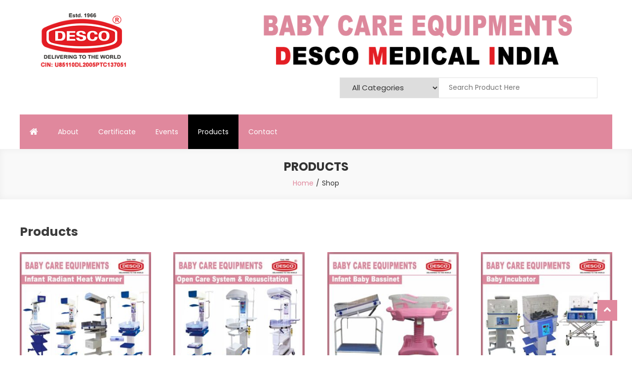

--- FILE ---
content_type: text/html; charset=UTF-8
request_url: https://www.babycareequipments.com/products/
body_size: 9952
content:
<!doctype html>
<html lang="en-US">
<head>
	<meta charset="UTF-8"><link data-optimized="2" rel="stylesheet" href="https://www.babycareequipments.com/wp-content/litespeed/css/82eeac551fa2054ff08daacdfe708d44.css?ver=f3bc0" />
	<meta name="viewport" content="width=device-width, initial-scale=1">
	<link rel="profile" href="http://gmpg.org/xfn/11">

					
				<meta name='robots' content='index, follow, max-image-preview:large, max-snippet:-1, max-video-preview:-1' />

	<!-- This site is optimized with the Yoast SEO plugin v22.9 - https://yoast.com/wordpress/plugins/seo/ -->
	<title>We offer wide range of Baby Care Equipments in India</title>
	<meta name="description" content="We offer all kinds of Baby Care Equipments in India. Our main products are Infant Radiant Heat Warmer, Baby Incubator, Infant Baby Bassinet, and Phototherapy Unit." />
	<link rel="canonical" href="https://www.babycareequipments.com/products/" />
	<link rel="next" href="https://www.babycareequipments.com/products/page/2/" />
	<meta property="og:locale" content="en_US" />
	<meta property="og:type" content="article" />
	<meta property="og:title" content="We offer wide range of Baby Care Equipments in India" />
	<meta property="og:description" content="We offer all kinds of Baby Care Equipments in India. Our main products are Infant Radiant Heat Warmer, Baby Incubator, Infant Baby Bassinet, and Phototherapy Unit." />
	<meta property="og:url" content="https://www.babycareequipments.com/products/" />
	<meta property="og:site_name" content="Deluxe Scientific Surgico Pvt. Ltd" />
	<meta property="article:modified_time" content="2022-12-09T07:02:48+00:00" />
	<meta name="twitter:card" content="summary_large_image" />
	<script type="application/ld+json" class="yoast-schema-graph">{"@context":"https://schema.org","@graph":[{"@type":"WebPage","@id":"https://www.babycareequipments.com/products/","url":"https://www.babycareequipments.com/products/","name":"We offer wide range of Baby Care Equipments in India","isPartOf":{"@id":"https://www.babycareequipments.com/#website"},"primaryImageOfPage":{"@id":"https://www.babycareequipments.com/products/#primaryimage"},"image":{"@id":"https://www.babycareequipments.com/products/#primaryimage"},"thumbnailUrl":"https://www.babycareequipments.com/wp-content/uploads/2022/11/1.-Baby-Bassinet-With-Hydraulic.jpg","datePublished":"2022-09-08T09:35:34+00:00","dateModified":"2022-12-09T07:02:48+00:00","description":"We offer all kinds of Baby Care Equipments in India. Our main products are Infant Radiant Heat Warmer, Baby Incubator, Infant Baby Bassinet, and Phototherapy Unit.","breadcrumb":{"@id":"https://www.babycareequipments.com/products/#breadcrumb"},"inLanguage":"en-US","potentialAction":[{"@type":"ReadAction","target":["https://www.babycareequipments.com/products/"]}]},{"@type":"ImageObject","inLanguage":"en-US","@id":"https://www.babycareequipments.com/products/#primaryimage","url":"https://www.babycareequipments.com/wp-content/uploads/2022/11/1.-Baby-Bassinet-With-Hydraulic.jpg","contentUrl":"https://www.babycareequipments.com/wp-content/uploads/2022/11/1.-Baby-Bassinet-With-Hydraulic.jpg","width":800,"height":800,"caption":"Baby Bassinet With Hydraulic"},{"@type":"BreadcrumbList","@id":"https://www.babycareequipments.com/products/#breadcrumb","itemListElement":[{"@type":"ListItem","position":1,"name":"Home","item":"https://www.babycareequipments.com/"},{"@type":"ListItem","position":2,"name":"Products"}]},{"@type":"WebSite","@id":"https://www.babycareequipments.com/#website","url":"https://www.babycareequipments.com/","name":"Deluxe Scientific Surgico Pvt. Ltd","description":"","publisher":{"@id":"https://www.babycareequipments.com/#organization"},"potentialAction":[{"@type":"SearchAction","target":{"@type":"EntryPoint","urlTemplate":"https://www.babycareequipments.com/?s={search_term_string}"},"query-input":"required name=search_term_string"}],"inLanguage":"en-US"},{"@type":"Organization","@id":"https://www.babycareequipments.com/#organization","name":"Deluxe Scientific Surgico Pvt. Ltd","url":"https://www.babycareequipments.com/","logo":{"@type":"ImageObject","inLanguage":"en-US","@id":"https://www.babycareequipments.com/#/schema/logo/image/","url":"https://www.babycareequipments.com/wp-content/uploads/2022/11/cropped-Header.png","contentUrl":"https://www.babycareequipments.com/wp-content/uploads/2022/11/cropped-Header.png","width":1350,"height":139,"caption":"Deluxe Scientific Surgico Pvt. Ltd"},"image":{"@id":"https://www.babycareequipments.com/#/schema/logo/image/"}}]}</script>
	<!-- / Yoast SEO plugin. -->


<link rel='dns-prefetch' href='//fonts.googleapis.com' />
<link rel="alternate" type="application/rss+xml" title="Deluxe Scientific Surgico Pvt. Ltd &raquo; Feed" href="https://www.babycareequipments.com/feed/" />
<link rel="alternate" type="application/rss+xml" title="Deluxe Scientific Surgico Pvt. Ltd &raquo; Comments Feed" href="https://www.babycareequipments.com/comments/feed/" />
<link rel="alternate" type="application/rss+xml" title="Deluxe Scientific Surgico Pvt. Ltd &raquo; Products Feed" href="https://www.babycareequipments.com/products/feed/" />





























<!--n2css--><script type="text/javascript" src="https://www.babycareequipments.com/wp-includes/js/jquery/jquery.min.js?ver=3.7.1" id="jquery-core-js"></script>







<link rel="https://api.w.org/" href="https://www.babycareequipments.com/wp-json/" /><link rel="EditURI" type="application/rsd+xml" title="RSD" href="https://www.babycareequipments.com/xmlrpc.php?rsd" />
<meta name="generator" content="WordPress 6.5.7" />
<meta name="generator" content="Everest Forms 3.0.0.1" />
<meta name="generator" content="WooCommerce 9.0.3" />
<style></style>	<noscript><style>.woocommerce-product-gallery{ opacity: 1 !important; }</style></noscript>
	<meta name="generator" content="Elementor 3.22.2; features: e_optimized_assets_loading, e_optimized_css_loading, additional_custom_breakpoints; settings: css_print_method-external, google_font-enabled, font_display-auto">
		
		<link rel="icon" href="https://www.babycareequipments.com/wp-content/uploads/2022/09/cropped-Footer-Desco-White-32x32.png" sizes="32x32" />
<link rel="icon" href="https://www.babycareequipments.com/wp-content/uploads/2022/09/cropped-Footer-Desco-White-192x192.png" sizes="192x192" />
<link rel="apple-touch-icon" href="https://www.babycareequipments.com/wp-content/uploads/2022/09/cropped-Footer-Desco-White-180x180.png" />
<meta name="msapplication-TileImage" content="https://www.babycareequipments.com/wp-content/uploads/2022/09/cropped-Footer-Desco-White-270x270.png" />
<!--Easy Store CSS -->

</head>

<body class="archive post-type-archive post-type-archive-product wp-custom-logo theme-easy-store everest-forms-no-js woocommerce-shop woocommerce woocommerce-page woocommerce-no-js hfeed right-sidebar fullwidth-layout woocommerce-active elementor-default elementor-kit-591">
<a class="skip-link screen-reader-text" href="#content">Skip to content</a>
	<div id="page" class="site">
	<header id="masthead" class="site-header"><div class="es-header-logo-wrapper es-clearfix"><div class="mt-container">			<div class="site-branding">
				<a href="https://www.babycareequipments.com/" class="custom-logo-link" rel="home"><img data-lazyloaded="1" data-placeholder-resp="1350x139" src="[data-uri]" fetchpriority="high" width="1350" height="139" data-src="https://www.babycareequipments.com/wp-content/uploads/2022/11/cropped-Header.png" class="custom-logo" alt="Header" decoding="async" data-srcset="https://www.babycareequipments.com/wp-content/uploads/2022/11/cropped-Header.png 1350w, https://www.babycareequipments.com/wp-content/uploads/2022/11/cropped-Header-300x31.png 300w, https://www.babycareequipments.com/wp-content/uploads/2022/11/cropped-Header-1024x105.png 1024w, https://www.babycareequipments.com/wp-content/uploads/2022/11/cropped-Header-768x79.png 768w, https://www.babycareequipments.com/wp-content/uploads/2022/11/cropped-Header-840x86.png 840w, https://www.babycareequipments.com/wp-content/uploads/2022/11/cropped-Header-600x62.png 600w" data-sizes="(max-width: 1350px) 100vw, 1350px" /><noscript><img fetchpriority="high" width="1350" height="139" src="https://www.babycareequipments.com/wp-content/uploads/2022/11/cropped-Header.png" class="custom-logo" alt="Header" decoding="async" srcset="https://www.babycareequipments.com/wp-content/uploads/2022/11/cropped-Header.png 1350w, https://www.babycareequipments.com/wp-content/uploads/2022/11/cropped-Header-300x31.png 300w, https://www.babycareequipments.com/wp-content/uploads/2022/11/cropped-Header-1024x105.png 1024w, https://www.babycareequipments.com/wp-content/uploads/2022/11/cropped-Header-768x79.png 768w, https://www.babycareequipments.com/wp-content/uploads/2022/11/cropped-Header-840x86.png 840w, https://www.babycareequipments.com/wp-content/uploads/2022/11/cropped-Header-600x62.png 600w" sizes="(max-width: 1350px) 100vw, 1350px" /></noscript></a>					<p class="site-title"><a href="https://www.babycareequipments.com/" rel="home">Deluxe Scientific Surgico Pvt. Ltd</a></p>
							</div><!-- .site-branding -->
	<div class="es-header-area-cart-wrapper"><section id="easy_store_advance_product_search-3" class="widget easy_store_advance_product_search">            <div class="es-advance-product-search-wrapper">
                <div class="advance-product-search">
                    <form role="search" method="get" class="woocommerce-product-search" action="https://www.babycareequipments.com/">
                                                <select class="es-select-products" name="product_category">
                                <option value="">All Categories</option>
                                                                    <option value="21"  >INFANT RADIANT HEAT WARMER</option>
                                                                    <option value="202"  >OPEN CARE SYSTEM &amp; RESUSCITATION</option>
                                                                    <option value="203"  >INFANT BABY BASSINET</option>
                                                                    <option value="204"  >BABY INCUBATOR</option>
                                                                    <option value="205"  >PHOTOTHERAPY UNIT</option>
                                                                    <option value="206"  >PHOTOTHERAPY WITH BASSINET</option>
                                                                    <option value="208"  >JAUNDICE METER</option>
                                                                    <option value="209"  >INFANT RESUSCITATOR</option>
                                                                    <option value="210"  >INFANT RESUSCITATOR TROLLEY</option>
                                                                    <option value="211"  >FETOSCOPE</option>
                                                                    <option value="212"  >VEIN VIEWER FINDER</option>
                                                                    <option value="213"  >OXYGEN HOOD WITH NOZZLE</option>
                                                                    <option value="214"  >FETAL HEART DOPPLER</option>
                                                                    <option value="215"  >BUBBLE CPAP SYSTEM</option>
                                                                    <option value="216"  >BABY CARE PRODUCTS</option>
                                                            </select>
                                            <input type="search" id="woocommerce-product-search-field-0" class="search-field" placeholder="Search Product Here" value="" name="s" />
                        <button class="fa fa-search searchsubmit" type="submit"></button>
                        <input type="hidden" name="post_type" value="product" />
                    </form><!-- .woocommerce-product-search -->
                </div><!-- .advance-product-search -->
            </div><!-- .es-advance-product-search-wrapper -->
    </section>			<ul id="site-header-cart" class="site-header-cart">
				<li class="">
								<a class="cart-contents es-clearfix" href="https://www.babycareequipments.com" title="View your shopping cart">
				<span class="es-cart-meta-wrap">
					<span class="cart-title-wrap">
						<span class="cart-title">Shopping Item</span>
						<span class="amount">&#036;0.00</span>
						<span class="count">0 items</span>
					</span>
					<span class="cart-icon"><i class="fa fa-shopping-bag"></i></span>
				</span><!-- .es-cart-meta-wrap -->
			</a>
					</li>
				<li>
					<div class="widget woocommerce widget_shopping_cart"><h2 class="widgettitle">cart widget</h2><div class="widget_shopping_cart_content"></div></div>				</li>
			</ul>
		</div><!-- .es-header-area-wrapper --></div><!-- .mt-container --></div><!-- .es-header-logo-wrapper -->			<div class="es-main-menu-wrapper">
				<div class="mt-container">
					<div class="es-home-icon">
						<a href="https://www.babycareequipments.com/" rel="home"> <i class="fa fa-home"> </i> </a>
					</div><!-- .np-home-icon -->
					<div class="mt-header-menu-wrap">
	                	<a href="javascript:void(0)" class="menu-toggle hide"> <i class="fa fa-navicon"> </i> </a>
						<nav id="site-navigation" class="main-navigation" role="navigation">
							<div class="menu-primary-menu-container"><ul id="primary-menu" class="menu"><li id="menu-item-603" class="menu-item menu-item-type-post_type menu-item-object-page menu-item-603"><a href="https://www.babycareequipments.com/about/">About</a></li>
<li id="menu-item-609" class="menu-item menu-item-type-post_type menu-item-object-page menu-item-609"><a href="https://www.babycareequipments.com/certificate/">Certificate</a></li>
<li id="menu-item-664" class="menu-item menu-item-type-post_type menu-item-object-page menu-item-664"><a href="https://www.babycareequipments.com/events/">Events</a></li>
<li id="menu-item-2357" class="menu-item menu-item-type-post_type menu-item-object-page current-menu-item current_page_item menu-item-2357"><a href="https://www.babycareequipments.com/products/" aria-current="page">Products</a></li>
<li id="menu-item-588" class="menu-item menu-item-type-post_type menu-item-object-page menu-item-588"><a href="https://www.babycareequipments.com/contact-us/">Contact</a></li>
</ul></div>						</nav><!-- #site-navigation -->
					</div><!-- .mt-header-menu-wrap -->
					
								            		<div class="es-wishlist-wrap">
				                    <a class="es-wishlist-btn" href="/" title="Wishlist Tab">
				                    	<i class="fa fa-heart"> </i>
				                    	<span class="es-btn-label">Wishlist</span>
				                    	<span class="es-wl-counter">(0)</span>
				                    </a>
								</div><!-- .es-wishlist-wrap -->
									</div><!-- .mt-container -->
			</div><!-- .es-main-menu-wrapper -->
	</header><!-- #masthead -->				<div class="custom-header no-bg-img" >
		            <div class="mt-container">
		    					    						<h1 class="woocommerce-products-header__title page-title">Products</h1>
		    						    			<div role="navigation" aria-label="Breadcrumbs" class="breadcrumb-trail breadcrumbs" itemprop="breadcrumb"><ul class="trail-items" itemscope itemtype="http://schema.org/BreadcrumbList"><meta name="numberOfItems" content="2" /><meta name="itemListOrder" content="Ascending" /><li itemprop="itemListElement" itemscope itemtype="http://schema.org/ListItem" class="trail-item trail-begin"><a href="https://www.babycareequipments.com/" rel="home" itemprop="item"><span itemprop="name">Home</span></a><meta itemprop="position" content="1" /></li><li itemprop="itemListElement" itemscope itemtype="http://schema.org/ListItem" class="trail-item trail-end"><span itemprop="name"><span itemprop="name">Shop</span></span><meta itemprop="position" content="2" /></li></ul></div>		            </div><!-- .mt-container -->
				</div><!-- .custom-header -->
		
	<div id="content" class="site-content">
		<div class="mt-container">
						<div id="primary" class="content-area">
				<main id="main" class="site-main" role="main">
			<header class="woocommerce-products-header">
			<h1 class="woocommerce-products-header__title page-title">Products</h1>
	
	</header>
<div class="woocommerce-notices-wrapper"></div><div class="columns-4"><ul class="products columns-4">
<li class="product-category product first">
	<a aria-label="Visit product category INFANT RADIANT HEAT WARMER" href="https://www.babycareequipments.com/product-category/infant-radiant-heat-warmer/"><img data-lazyloaded="1" data-placeholder-resp="300x300" src="[data-uri]" width="300" height="300" data-src="https://www.babycareequipments.com/wp-content/uploads/2022/11/1.-Infant-Radiant-Heat-Warmer-300x300.jpg" alt="INFANT RADIANT HEAT WARMER" /><noscript><img width="300" height="300" src="https://www.babycareequipments.com/wp-content/uploads/2022/11/1.-Infant-Radiant-Heat-Warmer-300x300.jpg" alt="INFANT RADIANT HEAT WARMER" /></noscript>		<h2 class="woocommerce-loop-category__title">
			INFANT RADIANT HEAT WARMER <mark class="count">(9)</mark>		</h2>
		</a></li>
<li class="product-category product">
	<a aria-label="Visit product category OPEN CARE SYSTEM &amp; RESUSCITATION" href="https://www.babycareequipments.com/product-category/open-care-system-resuscitation/"><img data-lazyloaded="1" data-placeholder-resp="300x300" src="[data-uri]" width="300" height="300" data-src="https://www.babycareequipments.com/wp-content/uploads/2022/11/2.-Open-Care-System-Resuscitation-300x300.jpg" alt="OPEN CARE SYSTEM &amp; RESUSCITATION" /><noscript><img width="300" height="300" src="https://www.babycareequipments.com/wp-content/uploads/2022/11/2.-Open-Care-System-Resuscitation-300x300.jpg" alt="OPEN CARE SYSTEM &amp; RESUSCITATION" /></noscript>		<h2 class="woocommerce-loop-category__title">
			OPEN CARE SYSTEM &amp; RESUSCITATION <mark class="count">(5)</mark>		</h2>
		</a></li>
<li class="product-category product">
	<a aria-label="Visit product category INFANT BABY BASSINET" href="https://www.babycareequipments.com/product-category/infant-baby-bassinet/"><img data-lazyloaded="1" data-placeholder-resp="300x300" src="[data-uri]" width="300" height="300" data-src="https://www.babycareequipments.com/wp-content/uploads/2022/11/3.-Infant-Baby-Bassinet-300x300.jpg" alt="INFANT BABY BASSINET" /><noscript><img width="300" height="300" src="https://www.babycareequipments.com/wp-content/uploads/2022/11/3.-Infant-Baby-Bassinet-300x300.jpg" alt="INFANT BABY BASSINET" /></noscript>		<h2 class="woocommerce-loop-category__title">
			INFANT BABY BASSINET <mark class="count">(7)</mark>		</h2>
		</a></li>
<li class="product-category product last">
	<a aria-label="Visit product category BABY INCUBATOR" href="https://www.babycareequipments.com/product-category/baby-incubator/"><img data-lazyloaded="1" data-placeholder-resp="300x300" src="[data-uri]" width="300" height="300" data-src="https://www.babycareequipments.com/wp-content/uploads/2022/11/4.-Baby-Incubator-300x300.jpg" alt="BABY INCUBATOR" /><noscript><img width="300" height="300" src="https://www.babycareequipments.com/wp-content/uploads/2022/11/4.-Baby-Incubator-300x300.jpg" alt="BABY INCUBATOR" /></noscript>		<h2 class="woocommerce-loop-category__title">
			BABY INCUBATOR <mark class="count">(4)</mark>		</h2>
		</a></li>
<li class="product-category product first">
	<a aria-label="Visit product category PHOTOTHERAPY UNIT" href="https://www.babycareequipments.com/product-category/phototherapy-unit/"><img data-lazyloaded="1" data-placeholder-resp="300x300" src="[data-uri]" width="300" height="300" data-src="https://www.babycareequipments.com/wp-content/uploads/2022/11/5.-Phototherapy-Unit-300x300.jpg" alt="PHOTOTHERAPY UNIT" /><noscript><img width="300" height="300" src="https://www.babycareequipments.com/wp-content/uploads/2022/11/5.-Phototherapy-Unit-300x300.jpg" alt="PHOTOTHERAPY UNIT" /></noscript>		<h2 class="woocommerce-loop-category__title">
			PHOTOTHERAPY UNIT <mark class="count">(2)</mark>		</h2>
		</a></li>
<li class="product-category product">
	<a aria-label="Visit product category PHOTOTHERAPY WITH BASSINET" href="https://www.babycareequipments.com/product-category/phototherapy-with-bassinet/"><img data-lazyloaded="1" data-placeholder-resp="300x300" src="[data-uri]" width="300" height="300" data-src="https://www.babycareequipments.com/wp-content/uploads/2022/11/6.-Phototherapy-With-Bassinet-300x300.jpg" alt="PHOTOTHERAPY WITH BASSINET" /><noscript><img width="300" height="300" src="https://www.babycareequipments.com/wp-content/uploads/2022/11/6.-Phototherapy-With-Bassinet-300x300.jpg" alt="PHOTOTHERAPY WITH BASSINET" /></noscript>		<h2 class="woocommerce-loop-category__title">
			PHOTOTHERAPY WITH BASSINET <mark class="count">(4)</mark>		</h2>
		</a></li>
<li class="product-category product">
	<a aria-label="Visit product category JAUNDICE METER" href="https://www.babycareequipments.com/product-category/jaundice-meter/"><img data-lazyloaded="1" data-placeholder-resp="300x300" src="[data-uri]" width="300" height="300" data-src="https://www.babycareequipments.com/wp-content/uploads/2022/11/8.-Jaundice-Meter-300x300.jpg" alt="JAUNDICE METER" /><noscript><img width="300" height="300" src="https://www.babycareequipments.com/wp-content/uploads/2022/11/8.-Jaundice-Meter-300x300.jpg" alt="JAUNDICE METER" /></noscript>		<h2 class="woocommerce-loop-category__title">
			JAUNDICE METER <mark class="count">(1)</mark>		</h2>
		</a></li>
<li class="product-category product last">
	<a aria-label="Visit product category INFANT RESUSCITATOR" href="https://www.babycareequipments.com/product-category/infant-resuscitator/"><img data-lazyloaded="1" data-placeholder-resp="300x300" src="[data-uri]" width="300" height="300" data-src="https://www.babycareequipments.com/wp-content/uploads/2022/11/9.-Infant-Resuscitator-300x300.jpg" alt="INFANT RESUSCITATOR" /><noscript><img width="300" height="300" src="https://www.babycareequipments.com/wp-content/uploads/2022/11/9.-Infant-Resuscitator-300x300.jpg" alt="INFANT RESUSCITATOR" /></noscript>		<h2 class="woocommerce-loop-category__title">
			INFANT RESUSCITATOR <mark class="count">(2)</mark>		</h2>
		</a></li>
<li class="product-category product first">
	<a aria-label="Visit product category INFANT RESUSCITATOR TROLLEY" href="https://www.babycareequipments.com/product-category/infant-resuscitator-trolley/"><img data-lazyloaded="1" data-placeholder-resp="300x300" src="[data-uri]" width="300" height="300" data-src="https://www.babycareequipments.com/wp-content/uploads/2022/11/10.-Infant-Resuscitator-Trolley-300x300.jpg" alt="INFANT RESUSCITATOR TROLLEY" /><noscript><img width="300" height="300" src="https://www.babycareequipments.com/wp-content/uploads/2022/11/10.-Infant-Resuscitator-Trolley-300x300.jpg" alt="INFANT RESUSCITATOR TROLLEY" /></noscript>		<h2 class="woocommerce-loop-category__title">
			INFANT RESUSCITATOR TROLLEY <mark class="count">(2)</mark>		</h2>
		</a></li>
<li class="product-category product">
	<a aria-label="Visit product category FETOSCOPE" href="https://www.babycareequipments.com/product-category/fetoscope/"><img data-lazyloaded="1" data-placeholder-resp="300x300" src="[data-uri]" width="300" height="300" data-src="https://www.babycareequipments.com/wp-content/uploads/2022/11/11.-Fetoscope-300x300.jpg" alt="FETOSCOPE" /><noscript><img width="300" height="300" src="https://www.babycareequipments.com/wp-content/uploads/2022/11/11.-Fetoscope-300x300.jpg" alt="FETOSCOPE" /></noscript>		<h2 class="woocommerce-loop-category__title">
			FETOSCOPE <mark class="count">(4)</mark>		</h2>
		</a></li>
<li class="product-category product">
	<a aria-label="Visit product category VEIN VIEWER FINDER" href="https://www.babycareequipments.com/product-category/vein-viewer-finder/"><img data-lazyloaded="1" data-placeholder-resp="300x300" src="[data-uri]" width="300" height="300" data-src="https://www.babycareequipments.com/wp-content/uploads/2022/11/12.-Vein-Viewer-Finder-300x300.jpg" alt="VEIN VIEWER FINDER" /><noscript><img width="300" height="300" src="https://www.babycareequipments.com/wp-content/uploads/2022/11/12.-Vein-Viewer-Finder-300x300.jpg" alt="VEIN VIEWER FINDER" /></noscript>		<h2 class="woocommerce-loop-category__title">
			VEIN VIEWER FINDER <mark class="count">(4)</mark>		</h2>
		</a></li>
<li class="product-category product last">
	<a aria-label="Visit product category OXYGEN HOOD WITH NOZZLE" href="https://www.babycareequipments.com/product-category/oxygen-hood-with-nozzle/"><img data-lazyloaded="1" data-placeholder-resp="300x300" src="[data-uri]" width="300" height="300" data-src="https://www.babycareequipments.com/wp-content/uploads/2022/11/13.-Oxygen-Hood-With-Nozzle-300x300.jpg" alt="OXYGEN HOOD WITH NOZZLE" /><noscript><img width="300" height="300" src="https://www.babycareequipments.com/wp-content/uploads/2022/11/13.-Oxygen-Hood-With-Nozzle-300x300.jpg" alt="OXYGEN HOOD WITH NOZZLE" /></noscript>		<h2 class="woocommerce-loop-category__title">
			OXYGEN HOOD WITH NOZZLE <mark class="count">(1)</mark>		</h2>
		</a></li>
<li class="product-category product first">
	<a aria-label="Visit product category FETAL HEART DOPPLER" href="https://www.babycareequipments.com/product-category/fetal-heart-doppler/"><img data-lazyloaded="1" data-placeholder-resp="300x300" src="[data-uri]" width="300" height="300" data-src="https://www.babycareequipments.com/wp-content/uploads/2022/11/14.-Fetal-Heart-Doppler-300x300.jpg" alt="FETAL HEART DOPPLER" /><noscript><img width="300" height="300" src="https://www.babycareequipments.com/wp-content/uploads/2022/11/14.-Fetal-Heart-Doppler-300x300.jpg" alt="FETAL HEART DOPPLER" /></noscript>		<h2 class="woocommerce-loop-category__title">
			FETAL HEART DOPPLER <mark class="count">(4)</mark>		</h2>
		</a></li>
<li class="product-category product">
	<a aria-label="Visit product category BUBBLE CPAP SYSTEM" href="https://www.babycareequipments.com/product-category/bubble-cpap-system/"><img data-lazyloaded="1" data-placeholder-resp="300x300" src="[data-uri]" width="300" height="300" data-src="https://www.babycareequipments.com/wp-content/uploads/2022/11/15.-Bubble-CPAP-System-300x300.jpg" alt="BUBBLE CPAP SYSTEM" /><noscript><img width="300" height="300" src="https://www.babycareequipments.com/wp-content/uploads/2022/11/15.-Bubble-CPAP-System-300x300.jpg" alt="BUBBLE CPAP SYSTEM" /></noscript>		<h2 class="woocommerce-loop-category__title">
			BUBBLE CPAP SYSTEM <mark class="count">(2)</mark>		</h2>
		</a></li>
<li class="product-category product">
	<a aria-label="Visit product category BABY CARE PRODUCTS" href="https://www.babycareequipments.com/product-category/baby-care-products/"><img data-lazyloaded="1" data-placeholder-resp="300x300" src="[data-uri]" width="300" height="300" data-src="https://www.babycareequipments.com/wp-content/uploads/2022/11/16.-Baby-Care-Products-300x300.jpg" alt="BABY CARE PRODUCTS" /><noscript><img width="300" height="300" src="https://www.babycareequipments.com/wp-content/uploads/2022/11/16.-Baby-Care-Products-300x300.jpg" alt="BABY CARE PRODUCTS" /></noscript>		<h2 class="woocommerce-loop-category__title">
			BABY CARE PRODUCTS <mark class="count">(3)</mark>		</h2>
		</a></li>
</ul>
</div>				</main><!-- #main -->
			</div><!-- #primary -->
	
<div id="sidebar-shop" class="widget-area sidebar" role="complementary">
				</div><!-- #sidebar-shop -->
		</div><!-- .mt-container tt -->
	</div><!-- #content -->

	<footer id="colophon" class="site-footer" role="contentinfo">
<div id="top-footer" class="footer-widgets-wrapper footer_columns_two es-clearfix">
    <div class="mt-container">
        <div class="footer-widgets-area es-clearfix">
            <div class="es-footer-widget-wrapper mt-column-wrapper es-clearfix">

                <div class="es-footer-widget wow fadeInLeft" data-wow-duration="0.5s">
                    <section id="text-3" class="widget widget_text">			<div class="textwidget"><p><img data-lazyloaded="1" data-placeholder-resp="175x175" src="[data-uri]" decoding="async" class="alignnone wp-image-682" data-src="https://demo.jaipuradvancelungcare.com/health2022wp-content/uploads/2022/09/Footer-Desco-White-300x300.png" alt="" width="175" height="175" data-srcset="https://www.babycareequipments.com/wp-content/uploads/2022/09/Footer-Desco-White-300x300.png 300w, https://www.babycareequipments.com/wp-content/uploads/2022/09/Footer-Desco-White-100x100.png 100w, https://www.babycareequipments.com/wp-content/uploads/2022/09/Footer-Desco-White-150x150.png 150w, https://www.babycareequipments.com/wp-content/uploads/2022/09/Footer-Desco-White-301x300.png 301w, https://www.babycareequipments.com/wp-content/uploads/2022/09/Footer-Desco-White.png 371w" data-sizes="(max-width: 175px) 100vw, 175px" /><noscript><img decoding="async" class="alignnone wp-image-682" src="https://demo.jaipuradvancelungcare.com/health2022wp-content/uploads/2022/09/Footer-Desco-White-300x300.png" alt="" width="175" height="175" srcset="https://www.babycareequipments.com/wp-content/uploads/2022/09/Footer-Desco-White-300x300.png 300w, https://www.babycareequipments.com/wp-content/uploads/2022/09/Footer-Desco-White-100x100.png 100w, https://www.babycareequipments.com/wp-content/uploads/2022/09/Footer-Desco-White-150x150.png 150w, https://www.babycareequipments.com/wp-content/uploads/2022/09/Footer-Desco-White-301x300.png 301w, https://www.babycareequipments.com/wp-content/uploads/2022/09/Footer-Desco-White.png 371w" sizes="(max-width: 175px) 100vw, 175px" /></noscript></p>
<p style="text-align: justify;">Deluxe Scientific Surgico Pvt. Ltd (DESCO MEDICAL INDIA) is a New Delhi India-based medical equipment company managed by highly experienced professionals and offers a large range of the highest quality Baby Care Equipments. Deluxe Scientific Surgico Pvt. Ltd has considerable experience in supplying premium quality Medical Devices, Equipment, and Baby Care Products to private and public hospitals and organizations worldwide.<br />
We are moving with the most recent technological and scientific era, where we manufacture all the baby care products &amp; equipment in order that healthcare staff provides their services in a very better way. We do proper R&amp;D after we manufacture any new device. We offer the most effective quality product at the simplest price and the materials we use are of the simplest quality.</p>
</div>
		</section><section id="easy_store_social_media-3" class="widget easy_store_social_media">            <div class="es-section-wrapper widget-section">
                <div class="mt-container">
                    <div class="section-title-wrapper no-title es-clearfix">
                        <div class="section-title-block-wrap es-clearfix">
                            <div class="section-title-block">
                                                            </div> <!-- section-title-block -->
                        </div>
                    </div><!-- .section-title-wrapper -->
                    
                    <div class="es-social-icons-wrapper"><span class="social-link"><a href="https://www.facebook.com/descomedicalindiaa/?ref=pages_you_manage" target="_blank"><i class="fa fa-facebook-f"></i></a></span><span class="social-link"><a href="https://twitter.com/IndiaDesco" target="_blank"><i class="fa fa-twitter"></i></a></span><span class="social-link"><a href="https://www.youtube.com/channel/UC7SWVYR_zKL0e5gFlSWVUPQ" target="_blank"><i class="fa fa-youtube-play"></i></a></span><span class="social-link"><a href="https://goo.gl/maps/5RuptRxjcc9jVB1J6" target="_blank"><i class="fa fa-google"></i></a></span><span class="social-link"><a href="https://www.linkedin.com/in/desco-medical-india-b66b55170/" target="_blank"><i class="fa fa-linkedin"></i></a></span></div><!-- .es-social-icons-wrapper -->                    
                </div><!-- .mt-container -->
            </div><!-- .es-section-wrapper -->
</section>                </div>

                                    <div class="es-footer-widget wow fadeInLeft" data-woww-duration="1s">
                                            </div>
                
                
                
            </div><!-- .es-footer-widget-wrapper -->
        </div><!-- .footer-widgets-area -->
    </div><!-- .mt-container -->
</div><!-- .footer-widgets-wrapper --><div class="bottom-footer es-clearfix"><div class="mt-container">			<div class="site-info">
				<span class="es-copyright-text">
					Easy Store				</span>
				<span class="sep"> | </span>
				Theme: Easy Store by <a href="https://mysterythemes.com" rel="designer">Mystery Themes</a>.			</div><!-- .site-info -->
				<nav id="footer-navigation" class="footer-navigation" role="navigation">
							</nav><!-- #site-navigation -->
	</div><!-- .mt-container --></div> <!-- bottom-footer --></footer><!-- #colophon --><div id="es-scrollup" class="animated arrow-hide"><i class="fa fa-chevron-up"></i></div></div><!-- #page -->


	
		
	

















<script data-no-optimize="1">!function(t,e){"object"==typeof exports&&"undefined"!=typeof module?module.exports=e():"function"==typeof define&&define.amd?define(e):(t="undefined"!=typeof globalThis?globalThis:t||self).LazyLoad=e()}(this,function(){"use strict";function e(){return(e=Object.assign||function(t){for(var e=1;e<arguments.length;e++){var n,a=arguments[e];for(n in a)Object.prototype.hasOwnProperty.call(a,n)&&(t[n]=a[n])}return t}).apply(this,arguments)}function i(t){return e({},it,t)}function o(t,e){var n,a="LazyLoad::Initialized",i=new t(e);try{n=new CustomEvent(a,{detail:{instance:i}})}catch(t){(n=document.createEvent("CustomEvent")).initCustomEvent(a,!1,!1,{instance:i})}window.dispatchEvent(n)}function l(t,e){return t.getAttribute(gt+e)}function c(t){return l(t,bt)}function s(t,e){return function(t,e,n){e=gt+e;null!==n?t.setAttribute(e,n):t.removeAttribute(e)}(t,bt,e)}function r(t){return s(t,null),0}function u(t){return null===c(t)}function d(t){return c(t)===vt}function f(t,e,n,a){t&&(void 0===a?void 0===n?t(e):t(e,n):t(e,n,a))}function _(t,e){nt?t.classList.add(e):t.className+=(t.className?" ":"")+e}function v(t,e){nt?t.classList.remove(e):t.className=t.className.replace(new RegExp("(^|\\s+)"+e+"(\\s+|$)")," ").replace(/^\s+/,"").replace(/\s+$/,"")}function g(t){return t.llTempImage}function b(t,e){!e||(e=e._observer)&&e.unobserve(t)}function p(t,e){t&&(t.loadingCount+=e)}function h(t,e){t&&(t.toLoadCount=e)}function n(t){for(var e,n=[],a=0;e=t.children[a];a+=1)"SOURCE"===e.tagName&&n.push(e);return n}function m(t,e){(t=t.parentNode)&&"PICTURE"===t.tagName&&n(t).forEach(e)}function a(t,e){n(t).forEach(e)}function E(t){return!!t[st]}function I(t){return t[st]}function y(t){return delete t[st]}function A(e,t){var n;E(e)||(n={},t.forEach(function(t){n[t]=e.getAttribute(t)}),e[st]=n)}function k(a,t){var i;E(a)&&(i=I(a),t.forEach(function(t){var e,n;e=a,(t=i[n=t])?e.setAttribute(n,t):e.removeAttribute(n)}))}function L(t,e,n){_(t,e.class_loading),s(t,ut),n&&(p(n,1),f(e.callback_loading,t,n))}function w(t,e,n){n&&t.setAttribute(e,n)}function x(t,e){w(t,ct,l(t,e.data_sizes)),w(t,rt,l(t,e.data_srcset)),w(t,ot,l(t,e.data_src))}function O(t,e,n){var a=l(t,e.data_bg_multi),i=l(t,e.data_bg_multi_hidpi);(a=at&&i?i:a)&&(t.style.backgroundImage=a,n=n,_(t=t,(e=e).class_applied),s(t,ft),n&&(e.unobserve_completed&&b(t,e),f(e.callback_applied,t,n)))}function N(t,e){!e||0<e.loadingCount||0<e.toLoadCount||f(t.callback_finish,e)}function C(t,e,n){t.addEventListener(e,n),t.llEvLisnrs[e]=n}function M(t){return!!t.llEvLisnrs}function z(t){if(M(t)){var e,n,a=t.llEvLisnrs;for(e in a){var i=a[e];n=e,i=i,t.removeEventListener(n,i)}delete t.llEvLisnrs}}function R(t,e,n){var a;delete t.llTempImage,p(n,-1),(a=n)&&--a.toLoadCount,v(t,e.class_loading),e.unobserve_completed&&b(t,n)}function T(o,r,c){var l=g(o)||o;M(l)||function(t,e,n){M(t)||(t.llEvLisnrs={});var a="VIDEO"===t.tagName?"loadeddata":"load";C(t,a,e),C(t,"error",n)}(l,function(t){var e,n,a,i;n=r,a=c,i=d(e=o),R(e,n,a),_(e,n.class_loaded),s(e,dt),f(n.callback_loaded,e,a),i||N(n,a),z(l)},function(t){var e,n,a,i;n=r,a=c,i=d(e=o),R(e,n,a),_(e,n.class_error),s(e,_t),f(n.callback_error,e,a),i||N(n,a),z(l)})}function G(t,e,n){var a,i,o,r,c;t.llTempImage=document.createElement("IMG"),T(t,e,n),E(c=t)||(c[st]={backgroundImage:c.style.backgroundImage}),o=n,r=l(a=t,(i=e).data_bg),c=l(a,i.data_bg_hidpi),(r=at&&c?c:r)&&(a.style.backgroundImage='url("'.concat(r,'")'),g(a).setAttribute(ot,r),L(a,i,o)),O(t,e,n)}function D(t,e,n){var a;T(t,e,n),a=e,e=n,(t=It[(n=t).tagName])&&(t(n,a),L(n,a,e))}function V(t,e,n){var a;a=t,(-1<yt.indexOf(a.tagName)?D:G)(t,e,n)}function F(t,e,n){var a;t.setAttribute("loading","lazy"),T(t,e,n),a=e,(e=It[(n=t).tagName])&&e(n,a),s(t,vt)}function j(t){t.removeAttribute(ot),t.removeAttribute(rt),t.removeAttribute(ct)}function P(t){m(t,function(t){k(t,Et)}),k(t,Et)}function S(t){var e;(e=At[t.tagName])?e(t):E(e=t)&&(t=I(e),e.style.backgroundImage=t.backgroundImage)}function U(t,e){var n;S(t),n=e,u(e=t)||d(e)||(v(e,n.class_entered),v(e,n.class_exited),v(e,n.class_applied),v(e,n.class_loading),v(e,n.class_loaded),v(e,n.class_error)),r(t),y(t)}function $(t,e,n,a){var i;n.cancel_on_exit&&(c(t)!==ut||"IMG"===t.tagName&&(z(t),m(i=t,function(t){j(t)}),j(i),P(t),v(t,n.class_loading),p(a,-1),r(t),f(n.callback_cancel,t,e,a)))}function q(t,e,n,a){var i,o,r=(o=t,0<=pt.indexOf(c(o)));s(t,"entered"),_(t,n.class_entered),v(t,n.class_exited),i=t,o=a,n.unobserve_entered&&b(i,o),f(n.callback_enter,t,e,a),r||V(t,n,a)}function H(t){return t.use_native&&"loading"in HTMLImageElement.prototype}function B(t,i,o){t.forEach(function(t){return(a=t).isIntersecting||0<a.intersectionRatio?q(t.target,t,i,o):(e=t.target,n=t,a=i,t=o,void(u(e)||(_(e,a.class_exited),$(e,n,a,t),f(a.callback_exit,e,n,t))));var e,n,a})}function J(e,n){var t;et&&!H(e)&&(n._observer=new IntersectionObserver(function(t){B(t,e,n)},{root:(t=e).container===document?null:t.container,rootMargin:t.thresholds||t.threshold+"px"}))}function K(t){return Array.prototype.slice.call(t)}function Q(t){return t.container.querySelectorAll(t.elements_selector)}function W(t){return c(t)===_t}function X(t,e){return e=t||Q(e),K(e).filter(u)}function Y(e,t){var n;(n=Q(e),K(n).filter(W)).forEach(function(t){v(t,e.class_error),r(t)}),t.update()}function t(t,e){var n,a,t=i(t);this._settings=t,this.loadingCount=0,J(t,this),n=t,a=this,Z&&window.addEventListener("online",function(){Y(n,a)}),this.update(e)}var Z="undefined"!=typeof window,tt=Z&&!("onscroll"in window)||"undefined"!=typeof navigator&&/(gle|ing|ro)bot|crawl|spider/i.test(navigator.userAgent),et=Z&&"IntersectionObserver"in window,nt=Z&&"classList"in document.createElement("p"),at=Z&&1<window.devicePixelRatio,it={elements_selector:".lazy",container:tt||Z?document:null,threshold:300,thresholds:null,data_src:"src",data_srcset:"srcset",data_sizes:"sizes",data_bg:"bg",data_bg_hidpi:"bg-hidpi",data_bg_multi:"bg-multi",data_bg_multi_hidpi:"bg-multi-hidpi",data_poster:"poster",class_applied:"applied",class_loading:"litespeed-loading",class_loaded:"litespeed-loaded",class_error:"error",class_entered:"entered",class_exited:"exited",unobserve_completed:!0,unobserve_entered:!1,cancel_on_exit:!0,callback_enter:null,callback_exit:null,callback_applied:null,callback_loading:null,callback_loaded:null,callback_error:null,callback_finish:null,callback_cancel:null,use_native:!1},ot="src",rt="srcset",ct="sizes",lt="poster",st="llOriginalAttrs",ut="loading",dt="loaded",ft="applied",_t="error",vt="native",gt="data-",bt="ll-status",pt=[ut,dt,ft,_t],ht=[ot],mt=[ot,lt],Et=[ot,rt,ct],It={IMG:function(t,e){m(t,function(t){A(t,Et),x(t,e)}),A(t,Et),x(t,e)},IFRAME:function(t,e){A(t,ht),w(t,ot,l(t,e.data_src))},VIDEO:function(t,e){a(t,function(t){A(t,ht),w(t,ot,l(t,e.data_src))}),A(t,mt),w(t,lt,l(t,e.data_poster)),w(t,ot,l(t,e.data_src)),t.load()}},yt=["IMG","IFRAME","VIDEO"],At={IMG:P,IFRAME:function(t){k(t,ht)},VIDEO:function(t){a(t,function(t){k(t,ht)}),k(t,mt),t.load()}},kt=["IMG","IFRAME","VIDEO"];return t.prototype={update:function(t){var e,n,a,i=this._settings,o=X(t,i);{if(h(this,o.length),!tt&&et)return H(i)?(e=i,n=this,o.forEach(function(t){-1!==kt.indexOf(t.tagName)&&F(t,e,n)}),void h(n,0)):(t=this._observer,i=o,t.disconnect(),a=t,void i.forEach(function(t){a.observe(t)}));this.loadAll(o)}},destroy:function(){this._observer&&this._observer.disconnect(),Q(this._settings).forEach(function(t){y(t)}),delete this._observer,delete this._settings,delete this.loadingCount,delete this.toLoadCount},loadAll:function(t){var e=this,n=this._settings;X(t,n).forEach(function(t){b(t,e),V(t,n,e)})},restoreAll:function(){var e=this._settings;Q(e).forEach(function(t){U(t,e)})}},t.load=function(t,e){e=i(e);V(t,e)},t.resetStatus=function(t){r(t)},Z&&function(t,e){if(e)if(e.length)for(var n,a=0;n=e[a];a+=1)o(t,n);else o(t,e)}(t,window.lazyLoadOptions),t});!function(e,t){"use strict";function a(){t.body.classList.add("litespeed_lazyloaded")}function n(){console.log("[LiteSpeed] Start Lazy Load Images"),d=new LazyLoad({elements_selector:"[data-lazyloaded]",callback_finish:a}),o=function(){d.update()},e.MutationObserver&&new MutationObserver(o).observe(t.documentElement,{childList:!0,subtree:!0,attributes:!0})}var d,o;e.addEventListener?e.addEventListener("load",n,!1):e.attachEvent("onload",n)}(window,document);</script><script data-optimized="1" type="litespeed/javascript" data-src="https://www.babycareequipments.com/wp-content/litespeed/js/a01bceacb36604587b6bdebd652d5667.js?ver=f3bc0"></script><script>const litespeed_ui_events=["mouseover","click","keydown","wheel","touchmove","touchstart"];var urlCreator=window.URL||window.webkitURL;function litespeed_load_delayed_js_force(){console.log("[LiteSpeed] Start Load JS Delayed"),litespeed_ui_events.forEach(e=>{window.removeEventListener(e,litespeed_load_delayed_js_force,{passive:!0})}),document.querySelectorAll("iframe[data-litespeed-src]").forEach(e=>{e.setAttribute("src",e.getAttribute("data-litespeed-src"))}),"loading"==document.readyState?window.addEventListener("DOMContentLoaded",litespeed_load_delayed_js):litespeed_load_delayed_js()}litespeed_ui_events.forEach(e=>{window.addEventListener(e,litespeed_load_delayed_js_force,{passive:!0})});async function litespeed_load_delayed_js(){let t=[];for(var d in document.querySelectorAll('script[type="litespeed/javascript"]').forEach(e=>{t.push(e)}),t)await new Promise(e=>litespeed_load_one(t[d],e));document.dispatchEvent(new Event("DOMContentLiteSpeedLoaded")),window.dispatchEvent(new Event("DOMContentLiteSpeedLoaded"))}function litespeed_load_one(t,e){console.log("[LiteSpeed] Load ",t);var d=document.createElement("script");d.addEventListener("load",e),d.addEventListener("error",e),t.getAttributeNames().forEach(e=>{"type"!=e&&d.setAttribute("data-src"==e?"src":e,t.getAttribute(e))});let a=!(d.type="text/javascript");!d.src&&t.textContent&&(d.src=litespeed_inline2src(t.textContent),a=!0),t.after(d),t.remove(),a&&e()}function litespeed_inline2src(t){try{var d=urlCreator.createObjectURL(new Blob([t.replace(/^(?:<!--)?(.*?)(?:-->)?$/gm,"$1")],{type:"text/javascript"}))}catch(e){d="data:text/javascript;base64,"+btoa(t.replace(/^(?:<!--)?(.*?)(?:-->)?$/gm,"$1"))}return d}</script></body>
<script>'undefined'=== typeof _trfq || (window._trfq = []);'undefined'=== typeof _trfd && (window._trfd=[]),_trfd.push({'tccl.baseHost':'secureserver.net'},{'ap':'cpsh-oh'},{'server':'p3plzcpnl504920'},{'dcenter':'p3'},{'cp_id':'10846378'},{'cp_cl':'8'}) // Monitoring performance to make your website faster. If you want to opt-out, please contact web hosting support.</script><script src='https://img1.wsimg.com/traffic-assets/js/tccl.min.js'></script></html>


<!-- Page supported by LiteSpeed Cache 6.2.0.1 on 2026-01-19 14:54:01 -->
<!-- QUIC.cloud UCSS in queue -->